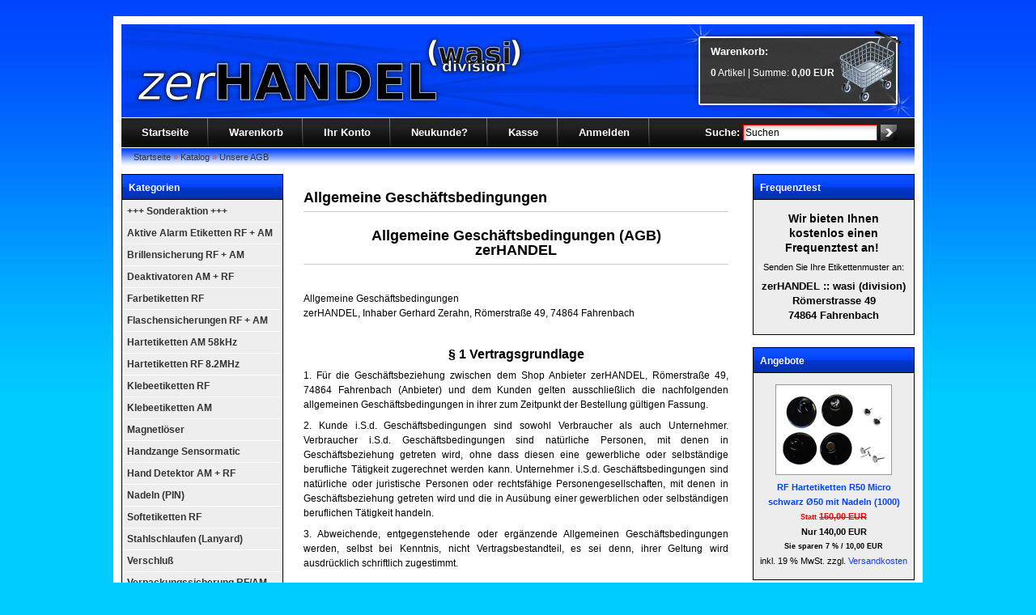

--- FILE ---
content_type: text/html
request_url: https://www.zerhandel.de/wasi/shop_content.php?coID=3
body_size: 44654
content:
<!DOCTYPE html PUBLIC "-//W3C//DTD XHTML 1.0 Transitional//EN" "http://www.w3.org/TR/xhtml1/DTD/xhtml1-transitional.dtd">
<html xmlns="http://www.w3.org/1999/xhtml" dir="ltr" xml:lang="de">
<head>
<title>Unsere AGB - Allgemeine Gesch&auml;ftsbedingungen - zerHANDEL :: (wasi) division</title> 

<meta http-equiv="content-language" content="de" /> 
<meta http-equiv="cache-control" content="no-cache" /> 

<meta name="keywords" content="allgemeine, zerhandel, r&ouml;merstra&szlig;e, fahrenbach, vertragsgrundlage, gesch&auml;ftsbeziehung, ausschlie&szlig;lich, nachfolgenden, allgemeinen, zeitpunkt, bestellung, verbraucher, unternehmer, nat&uuml;rliche, gewerbliche, selbst&auml;ndige, berufliche, t&auml;tigkeit, zugerechnet, juristische, rechtsf&auml;hige, gewerblichen, selbst&auml;ndigen, beruflichen, abweichende, entgegenstehende, erg&auml;nzende, ausdr&uuml;cklich, schriftlich, zugestimmt, vertragsschluss, angegebenen, freibleibend, abbildungen, illustration, farbangaben, ausstattungen, tats&auml;chlichen, abweichen, technische, &auml;nderungen, zumutbaren, vorbehalten, anbieters, entsprechend, registriert, sortiment, fahrr&auml;der, fahrradzubeh&ouml;r, ausw&auml;hlen, warenkorb, abschicken, verbindliches, befindlichen, jederzeit, abgegeben, &uuml;bermittelt, &uuml;berpr&uuml;ft, akzeptiert, einzelheiten, widerrufsrecht, ebenfalls, speicherung, einverstanden, aufgenommen, automatische, aufgef&uuml;hrt, ausdrucken, dokumentiert, lediglich, eingegangen, annahmeerkl&auml;rung, gesonderten, belehrung, vertragsschlusses, vertragstext, gespeichert, rechtswirksam, einbezogenen, zugesandt, abschluss, vertrages, gerichtete, willenserkl&auml;rung, innerhalb, widerrufen, empf&auml;nger, wiederkehrenden, lieferung, gleichartiger, teillieferung, erf&uuml;llung, widerrufsfrist, rechtzeitige, absendung, widerrufs, r&ouml;merstrasse, wirksamen, beiderseits, empfangenen, leistungen, zur&uuml;ckzugew&auml;hren, nutzungen, herauszugeben, unverz&uuml;glich, sp&auml;testens, unterrichten, zur&uuml;ckzusenden, &uuml;bergeben, empfangene, teilweise, verschlechtertem, wertersatz, &uuml;berlassung, verschlechterung, ladengesch&auml;ft, zur&uuml;ckzuf&uuml;hren, bestimmungsgem&auml;&szlig;e, ingebrauchnahme, entstandene, vermeiden, unterl&auml;sst, beeintr&auml;chtigt, paketversandf&auml;hige, r&uuml;cksendung, verpflichtungen, erstattung, zahlungen, widerrufserkl&auml;rung, hingewiesen, angefertigt, eindeutig, pers&ouml;nlichen, bed&uuml;rfnisse, zugeschnitten, beschaffenheit, gelieferten, datentr&auml;ger, entsiegelt, versandkosten, ausgezeichnet, enthalten, gesetzliche, mehrwertsteuer, schreibfehler, unverbindliche, preisempfehlung, herstellers, sonderbestellungen, anzahlung, kaufpreises, kaufpreis, nachnahme, kreditkarte, zahlbetrages, ausgew&auml;hlten, verf&uuml;gbar, gefahr&uuml;bergang, verbrauchern, zuf&auml;lligen, untergangs, verkauften, versendungskauf, unternehmen, auslieferung, spediteur, frachtf&uuml;hrer, ausf&uuml;hrung, versendung, bestimmten, gew&auml;hrleistung, gesetzlichen, vorschriften, vorliegen, gefahr&uuml;bergangs, insbesondere, gebrauchsbedingte, verschlei&szlig;spuren, verschlechterungen, kaufgegenstandes, verschulden, nacherf&uuml;llung, nachbesserung, ersatzlieferung, berechtigt, gew&auml;hlten, verweigern, erhebliche, nachteile, unternehmern, grunds&auml;tzlich, herabsetzung, verg&uuml;tung, minderung, r&uuml;ckg&auml;ngigmachung, r&uuml;cktritt, schadensersatz, verlangen, geringf&uuml;gigen, r&uuml;cktrittsrecht, offensichtliche, anzeigen;, andernfalls, geltendmachung, ausgeschlossen, fristwahrung, beweislast, s&auml;mtliche, feststellung, rechtzeitigkeit, m&auml;ngelr&uuml;ge, ablieferung, gebrauchten, gebrauchter, anspr&uuml;che, gegen&uuml;ber, entstanden, einj&auml;hrige, zurechenbarer, gesundheitssch&auml;den, unber&uuml;hrt, &ndash;freistellung, fahrl&auml;ssigen, beschr&auml;nkt, vorhersehbaren, vertragstypischen, unmittelbaren, vertreter, erf&uuml;llungsgehilfen, fahrl&auml;ssiger, verletzung, unwesentlicher, vertragspflichten, vorstehenden, betreffen, produkthaftung, zurechenbaren, erm&ouml;glicht, enthaltenen, verantwortlich, fremdinhalte, rechtswidrigen, nachteilen, sch&auml;digender, handlungen, gleichg&uuml;ltig, vors&auml;tzlich, fahrl&auml;ssig, entstehen, datenschutz, datenspeicherung, bez&uuml;glich, zusammenhang, erhaltenen, verarbeiten, kundendaten, beendigung, vertragsbeziehung, gespeicherten, bundesrepublik, deutschland, abschlie&szlig;en, rechtswahl, zwingende, bestimmungen, gew&ouml;hnlichen, aufenthalt, un-kaufrechts, anwendung, &ouml;ffentlichen, &ouml;ffentlich, rechtlichen, sonderverm&ouml;gens, ausschlie&szlig;licher, gerichtsstand, streitigkeiten, gesch&auml;ftssitz, gew&ouml;hnlicher, klageerhebung, einschlie&szlig;lich, unwirksam, hierdurch, g&uuml;ltigkeit, unwirksame, wirtschaftlicher, unwirksamen, m&ouml;glichst" /> 
<meta name="description" content="Allgemeine Gesch&auml;ftsbedingungen: Allgemeine Gesch&auml;ftsbedingungen (AGB) zerHANDEL Allgemeine Gesch&auml;ftsbedingungen zerHANDEL, Inhaber Gerhard Zerahn, R&ouml;merstra&szlig;e 49, 74864 Fahrenbach &nbsp; &sect; 1 Vertragsgrundlage 1. F&uuml;r die Gesch&auml;ftsbeziehung zwischen dem Shop Anbieter zerHANDEL, R&ouml;merstra&szlig;e 49, 74864 Fahrenbach (Anbieter) und dem Kunden gelten ausschlie&szlig;lich die ..." /> 

<meta name="robots" content="index,follow" />
<meta name="language" content="de" />
<meta name="author" content="zerHANDEL" />
<meta name="publisher" content="zerHANDEL" />
<meta name="company" content="zerHANDEL" />
<meta name="page-topic" content="shopping" />
<meta name="reply-to" content="info@zerhandel.de" />
<meta name="distribution" content="global" />
<meta name="revisit-after" content="5" />
<meta http-equiv="Content-Type" content="text/html; charset=iso-8859-15" />
<meta http-equiv="Content-Style-Type" content="text/css" />
<link rel="shortcut icon" href="https://www.zerhandel.de/wasi/templates/zh_wasi_01/favicon.ico" type="image/x-icon" />
<link title="zerHANDEL :: Suche" rel="search" type="application/opensearchdescription+xml" href="/wasi/zerHANDEL_Search.xml"/>

<!--
	This OnlineStore is brought to you by XT-Commerce, Community made shopping
	XTC is a free open source e-Commerce System
	created by Mario Zanier & Guido Winger and licensed under GNU/GPL.
	Information and contribution at http://www.xt-commerce.com
-->
<meta name="generator" content="(c) by xtcModified ----- http://www.xtc-modified.org" />
<base href="https://www.zerhandel.de/wasi/" />
<link rel="stylesheet" href="templates/zh_wasi_01/stylesheet.css" type="text/css" />
<link rel="stylesheet" href="templates/zh_wasi_01/css/thickbox.css" type="text/css" media="screen" />

<?php// BOF - web28 - 2010-07-09 - TABS/ACCORDION in product_info ?>
<?php// EOF - web28 - 2010-07-09 - TABS/ACCORDION in product_info ?>
<script type="text/javascript"><!--
var selected;
var submitter = null;

function submitFunction() {
    submitter = 1;
}
function popupWindow(url) {
  window.open(url,'popupWindow','toolbar=no,location=no,directories=no,status=no,menubar=no,scrollbars=yes,resizable=yes,copyhistory=no,width=100,height=100,screenX=150,screenY=150,top=150,left=150')
}

function selectRowEffect(object, buttonSelect) {
  if (!selected) {
    if (document.getElementById) {
      selected = document.getElementById('defaultSelected');
    } else {
      selected = document.all['defaultSelected'];
    }
  }

  if (selected) selected.className = 'moduleRow';
  object.className = 'moduleRowSelected';
  selected = object;

// one button is not an array
  if (document.getElementById('payment'[0])) {
    document.getElementById('payment'[buttonSelect]).checked=true;
  } else {
    //document.getElementById('payment'[selected]).checked=true;
  }
}

function rowOverEffect(object) {
  if (object.className == 'moduleRow') object.className = 'moduleRowOver';
}

function rowOutEffect(object) {
  if (object.className == 'moduleRowOver') object.className = 'moduleRow';
}

function popupImageWindow(url) {
  window.open(url,'popupImageWindow','toolbar=no,location=no,directories=no,status=no,menubar=no,scrollbars=no,resizable=yes,copyhistory=no,width=100,height=100,screenX=150,screenY=150,top=150,left=150')
}
//--></script>
<script src="templates/zh_wasi_01/javascript/jquery.js" type="text/javascript"></script>
<script src="templates/zh_wasi_01/javascript/thickbox.js" type="text/javascript"></script>

<?php// BOF - web28 - 2010-07-09 - TABS/ACCORDION in product_info ?>
<?php// EOF - web28 - 2010-07-09 - TABS/ACCORDION in product_info ?></head>
<body>



<div id="wrap">
    <div id="header">
		<div id="logo"><img src="templates/zh_wasi_01/img/spacer.gif" width="400" alt="zerHANDEL :: (wasi) division" /></div>
		<div id="cart">


     <!-- cart has no content -->
        <h2 class="boxcartheader-menu"><a href="https://www.zerhandel.de/wasi/shopping_cart.php"><strong>Warenkorb:</strong></a></h2>
        <div class="boxcartbody-menu" >
            <p><strong>0</strong> Artikel | Summe: <strong>0,00 EUR</strong></p>
        </div>

    </div>
    </div>
    <div id="topmenuwrap">
        <ul id="topmenu">
            <li><a href="https://www.zerhandel.de/wasi/index.php">Startseite</a></li>
            <li><a href="https://www.zerhandel.de/wasi/shopping_cart.php">Warenkorb</a></li>
                        <li><a href="https://www.zerhandel.de/wasi/account.php">Ihr Konto</a></li>
                                    <li><a href="https://www.zerhandel.de/wasi/create_account.php">Neukunde?</a></li>
                        <li><a href="https://www.zerhandel.de/wasi/checkout_shipping.php">Kasse</a></li>
                        <li><a href="https://www.zerhandel.de/wasi/login.php">Anmelden</a></li>
                    </ul>
        <div id="languages"></div>
        <div id="search">
<form id="quick_find" action="https://www.zerhandel.de/wasi/advanced_search_result.php" method="get"><input type="hidden" name="XTCsid" value="b99n1iisqkoq53o01vhqv8hks6" />
<table border="0" class="search_header" cellspacing="0" cellpadding="0">
     <tr>
          <td><strong>Suche:</strong></td>
          <td><input type="text" name="keywords" value="Suchen" style="width:160px;" maxlength="30" onfocus="if(this.value==this.defaultValue) this.value='';" onblur="if(this.value=='') this.value=this.defaultValue;" /></td>
          <td><input type="image" src="templates/zh_wasi_01/buttons/german/button_quick_find.gif" alt="Suchen" title=" Suchen " /></td>
     </tr>
</table>
<div id="intelliSearchResult"></div>
</form></div>
    </div>
    <div id="breadcrumb"><a href="https://www.zerhandel.de" class="headerNavigation">Startseite</a> &raquo; <a href="https://www.zerhandel.de/wasi/index.php" class="headerNavigation">Katalog</a> &raquo; <a href="https://www.zerhandel.de/wasi/shop_content.php?coID=3" class="headerNavigation">Unsere AGB</a></div>
    <div id="contentwrap">         <div id="leftcol">
<h2 class="categoryheader">Kategorien</h2>
<ul id="categorymenu"><li class="level1"><a href="https://www.zerhandel.de/wasi/index.php?cPath=369">+++ Sonderaktion +++</a></li><li class="level1"><a href="https://www.zerhandel.de/wasi/index.php?cPath=284">Aktive Alarm Etiketten RF + AM</a></li><li class="level1"><a href="https://www.zerhandel.de/wasi/index.php?cPath=176">Brillensicherung RF + AM</a></li><li class="level1"><a href="https://www.zerhandel.de/wasi/index.php?cPath=324">Deaktivatoren AM + RF</a></li><li class="level1"><a href="https://www.zerhandel.de/wasi/index.php?cPath=116">Farbetiketten RF</a></li><li class="level1"><a href="https://www.zerhandel.de/wasi/index.php?cPath=115">Flaschensicherungen RF + AM</a></li><li class="level1"><a href="https://www.zerhandel.de/wasi/index.php?cPath=108">Hartetiketten AM 58kHz</a></li><li class="level1"><a href="https://www.zerhandel.de/wasi/index.php?cPath=173">Hartetiketten RF 8.2MHz</a></li><li class="level1"><a href="https://www.zerhandel.de/wasi/index.php?cPath=111">Klebeetiketten RF</a></li><li class="level1"><a href="https://www.zerhandel.de/wasi/index.php?cPath=212">Klebeetiketten AM</a></li><li class="level1"><a href="https://www.zerhandel.de/wasi/index.php?cPath=106">Magnetlöser</a></li><li class="level1"><a href="https://www.zerhandel.de/wasi/index.php?cPath=375">Handzange Sensormatic</a></li><li class="level1"><a href="https://www.zerhandel.de/wasi/index.php?cPath=363">Hand Detektor AM + RF</a></li><li class="level1"><a href="https://www.zerhandel.de/wasi/index.php?cPath=272">Nadeln (PIN)</a></li><li class="level1"><a href="https://www.zerhandel.de/wasi/index.php?cPath=109">Softetiketten RF</a></li><li class="level1"><a href="https://www.zerhandel.de/wasi/index.php?cPath=270">Stahlschlaufen (Lanyard)</a></li><li class="level1"><a href="https://www.zerhandel.de/wasi/index.php?cPath=271">Verschluß</a></li><li class="level1"><a href="https://www.zerhandel.de/wasi/index.php?cPath=292">Verpackungssicherung RF/AM</a></li><li class="level1"><a href="https://www.zerhandel.de/wasi/index.php?cPath=333">Stop Lock Blisterhaken Schloß</a></li><li class="level1"><a href="https://www.zerhandel.de/wasi/index.php?cPath=211">Gebrauchte Hartetiketten RF + AM</a></li><li class="level1"><a href="https://www.zerhandel.de/wasi/index.php?cPath=379">Hartetiketten RF 1.95 MHz</a></li><li class="level1"><a href="https://www.zerhandel.de/wasi/index.php?cPath=368">Hartetiketten RF 1.8 MHz</a></li></ul>
<h2 class="boxheader">Schnellkauf</h2>
<div class="boxbody">
	<p>Bitte geben Sie die Artikelnummer aus unserem Katalog ein.</p>
	<form id="quick_add" method="post" action="https://www.zerhandel.de/wasi/shop_content.php?coID=3&amp;action=add_a_quickie">
	<p><input type="text" name="quickie" style="width:170px" /></p>
	<p><input type="image" src="templates/zh_wasi_01/buttons/german/button_add_quick.gif" alt="In den Korb legen" title=" In den Korb legen " /></p>
	</form>
</div>
<h2 class="boxheader">Mehr &uuml;ber...</h2>
<div class="boxbody"><ul class="contentlist"><li><a href="https://www.zerhandel.de/wasi/shop_content.php?coID=1"><strong>Liefer- und Versandkosten</strong></a></li><li><a href="https://www.zerhandel.de/wasi/shop_content.php?coID=2"><strong>Privatsph&auml;re und Datenschutz</strong></a></li><li><a href="https://www.zerhandel.de/wasi/shop_content.php?coID=3"><strong>Unsere AGB</strong></a></li><li><a href="https://www.zerhandel.de/wasi/shop_content.php?coID=4"><strong>Impressum</strong></a></li><li><a href="https://www.zerhandel.de/wasi/shop_content.php?coID=7"><strong>Kontakt</strong></a></li><li><a href="https://www.zerhandel.de/wasi/shop_content.php?coID=9"><strong>Widerrufsrecht</strong></a></li><li><a href="https://www.zerhandel.de/wasi/shop_content.php?coID=10"><strong>Batterierücknahme</strong></a></li><li><a href="https://www.zerhandel.de/wasi/shop_content.php?coID=20"><strong>Datenschutzerklärung</strong></a></li></ul></div>
<h2 class="boxheader">Informationen</h2>
<div class="boxbody"><ul class="contentlist"><li><a href="https://www.zerhandel.de/wasi/shop_content.php?coID=8"><strong>Sitemap</strong></a></li></ul></div></div>
                <div
					id="content"
				 >
                <h1>Allgemeine Gesch&auml;ftsbedingungen</h1><h1 style="text-align: center;">Allgemeine Gesch&auml;ftsbedingungen (AGB)<br />
zerHANDEL</h1>
<p><br />
Allgemeine Gesch&auml;ftsbedingungen<br />
zerHANDEL, Inhaber Gerhard Zerahn, R&ouml;merstra&szlig;e 49, 74864 Fahrenbach<br />
&nbsp;</p>
<h2 style="text-align: center;">&sect; 1 Vertragsgrundlage</h2>
<p style="text-align: justify;">1. F&uuml;r die Gesch&auml;ftsbeziehung zwischen dem Shop Anbieter zerHANDEL, R&ouml;merstra&szlig;e 49, 74864 Fahrenbach (Anbieter) und dem Kunden gelten ausschlie&szlig;lich die nachfolgenden allgemeinen Gesch&auml;ftsbedingungen in ihrer zum Zeitpunkt der Bestellung g&uuml;ltigen Fassung.</p>
<p style="text-align: justify;">2. Kunde i.S.d. Gesch&auml;ftsbedingungen sind sowohl Verbraucher als auch Unternehmer. Verbraucher i.S.d. Gesch&auml;ftsbedingungen sind nat&uuml;rliche Personen, mit denen in Gesch&auml;ftsbeziehung getreten wird, ohne dass diesen eine gewerbliche oder selbst&auml;ndige berufliche T&auml;tigkeit zugerechnet werden kann. Unternehmer i.S.d. Gesch&auml;ftsbedingungen sind nat&uuml;rliche oder juristische Personen oder rechtsf&auml;hige Personengesellschaften, mit denen in Gesch&auml;ftsbeziehung getreten wird und die in Aus&uuml;bung einer gewerblichen oder selbst&auml;ndigen beruflichen T&auml;tigkeit handeln.</p>
<p style="text-align: justify;">3. Abweichende, entgegenstehende oder erg&auml;nzende Allgemeinen Gesch&auml;ftsbedingungen werden, selbst bei Kenntnis, nicht Vertragsbestandteil, es sei denn, ihrer Geltung wird ausdr&uuml;cklich schriftlich zugestimmt.</p>
<h2 style="text-align: center;">&sect; 2 Vertragsschluss</h2>
<p style="text-align: justify;">1. Die vom Anbieter angegebenen Preise sind freibleibend. Abbildungen dienen der Illustration. Ma&szlig;e, Farbangaben und Ausstattungen k&ouml;nnen vom tats&auml;chlichen Produkt abweichen. Technische sowie sonstige &Auml;nderungen bleiben im Rahmen des Zumutbaren vorbehalten.</p>
<p style="text-align: justify;">2. Der Kunde kann, nachdem er sich auf der Webseite des Anbieters entsprechend registriert hat, aus dem Sortiment des Anbieters Produkte, wie Fahrr&auml;der und Fahrradzubeh&ouml;r ausw&auml;hlen, diese &uuml;ber einen Button im Warenkorb sammeln und &uuml;ber den Button &bdquo;Bestellung abschicken&ldquo; gibt er einen verbindliches Angebot zum Kauf der im Warenkorb befindlichen Waren ab. Vor Abschicken der Bestellung kann der Kunde die Daten jederzeit &auml;ndern und einsehen. Das Angebot kann jedoch nur abgegeben und &uuml;bermittelt werden, wenn der Kunde durch Klicken auf die Buttons &bdquo;Ich habe meine Angaben &uuml;berpr&uuml;ft, die AGB&acute;s gelesen und akzeptiert.&ldquo; &bdquo;Die Einzelheiten zu meinem 14- t&auml;gigen Widerrufsrecht habe ich ebenfalls zur Kenntnis genommen&ldquo; und &bdquo;Ich erkl&auml;re mich mit der Speicherung meiner Daten im Shop gem&auml;&szlig; der Datenschutzerkl&auml;rung einverstanden&ldquo;, diese Vertragsbedingungen akzeptiert und dadurch in sein Angebot aufgenommen hat.</p>
<p style="text-align: justify;">Der Anbieter schickt auf die Bestellung des Kunden hin diesem eine automatische Empfangsbest&auml;tigung per E-Mail zu, in welcher die Bestellung des Kunden nochmals aufgef&uuml;hrt wird und die der Kunde &uuml;ber die Funktion &bdquo;Drucken&ldquo; ausdrucken kann. Diese automatische Empfangsbest&auml;tigung dokumentiert lediglich, dass die Bestellung des Kunden beim Anbieter eingegangen ist und stellt keine Annahme des Antrages dar. Der Vertrag kommt erst durch die Abgabe der Annahmeerkl&auml;rung durch den Anbieter zustande, die mit einer gesonderten, zweiten E-Mail versandt wird.</p>
<p style="text-align: justify;">Der Anbieter teilt in dieser zweiten E-Mail dem Kunden die Belehrung &uuml;ber sein Widerrufsrecht ebenfalls in Textform mit, so dass ihm diese im Zeitpunkt des Vertragsschlusses vorliegt.</p>
<p style="text-align: justify;">3. Der Vertragstext wird vom Anbieter gespeichert und wird dem Kunden nebst den rechtswirksam einbezogenen Allgemeinen Gesch&auml;ftsbedingungen per E-Mail nach Vertragsschluss zugesandt.</p>
<h2 style="text-align: center;">&sect; 3 Widerrufsrecht</h2>
<div style="text-align: justify;">Der Verbraucher hat das Recht seine auf Abschluss des Vertrages gerichtete Willenserkl&auml;rung innerhalb von 14 Tagen ohne Angabe von Gr&uuml;nden in Textform (z. B. Brief, Fax, E-Mail) &nbsp;zu widerrufen. Die Frist beginnt nach Erhalt dieser Belehrung in Textform, jedoch nicht vor Eingang der Ware beim Empf&auml;nger (bei der wiederkehrenden Lieferung gleichartiger Ware nicht vor Eingang der ersten Teillieferung) und auch nicht vor Erf&uuml;llung der Informationspflichten des Anbieters gem. Artikel 246 &sect; 2 i. V. m. &sect; 1 und 2 EGBGB. Zur Wahrung der Widerrufsfrist gen&uuml;gt die rechtzeitige Absendung des Widerrufs. Der Widerruf ist zu richten an:</div>
<div>&nbsp;</div>
<div><strong>zerHANDEL</strong></div>
<div><strong>Gerhard Zerahn</strong></div>
<div><strong>R&ouml;merstrasse 49</strong></div>
<div><strong>74864 Fahrenbach</strong></div>
<div><strong>Telefax: +49(0)6267 208571</strong></div>
<div><strong>E-Mail: info@zerhandel.de</strong></div>
<div>&nbsp;</div>
<h2 style="text-align: center;">Folgen des Widerrufs</h2>
<div style="text-align: justify;">Im Falle eines wirksamen Widerrufs sind die beiderseits empfangenen Leistungen zur&uuml;ckzugew&auml;hren und ggf. gezogene Nutzungen (z. B. Zinsen) herauszugeben. Sie haben die Waren unverz&uuml;glich und in jedem Fall sp&auml;testens binnen 14 Tagen ab dem Tag, an dem Sie uns &uuml;ber den Widerruf dieses Vertrags unterrichten, an uns zur&uuml;ckzusenden oder zu &uuml;bergeben. Die Frist ist gewahrt, wenn Sie die Waren vor Ablauf der Frist von 14 Tagen absenden. Kann der Kunde die empfangene Leistung ganz oder teilweise nicht oder nur in verschlechtertem Zustand an den Anbieter zur&uuml;ck gew&auml;hren, muss er insoweit ggf. Wertersatz leisten. Bei der &Uuml;berlassung von Sachen gilt dies nicht, wenn die Verschlechterung der Sache ausschlie&szlig;lich auf deren Pr&uuml;fung &ndash; wie sie dem Verbraucher etwa im Ladengesch&auml;ft m&ouml;glich gewesen w&auml;re &ndash; zur&uuml;ckzuf&uuml;hren ist. Im &Uuml;brigen kann der Verbraucher die Pflicht zum Wertersatz f&uuml;r eine durch bestimmungsgem&auml;&szlig;e Ingebrauchnahme der Sache entstandene Verschlechterung vermeiden, indem er die Sache nicht wie sein Eigentum in Gebrauch nimmt und alles unterl&auml;sst, was deren Wert beeintr&auml;chtigt. Paketversandf&auml;hige Sachen sind auf Gefahr des Anbieters zur&uuml;ck zu senden. Der Verbraucher hat die Kosten der R&uuml;cksendung zu tragen. Verpflichtungen zur Erstattung von Zahlungen m&uuml;ssen innerhalb von 30 Tagen erf&uuml;llt werden. Die Frist beginnt f&uuml;r den Verbraucher mit der Absendung seiner Widerrufserkl&auml;rung oder der Sache, f&uuml;r den Anbieter mit deren Empfang.</div>
<div style="text-align: justify;">&nbsp;</div>
<div style="text-align: justify;">Es wird darauf hingewiesen, dass ein Widerrufsrecht nicht bei Waren besteht, die nach Kundenspezifikation angefertigt worden sind oder eindeutig auf die pers&ouml;nlichen Bed&uuml;rfnisse zugeschnitten sind oder die aufgrund ihrer Beschaffenheit nicht f&uuml;r eine R&uuml;cksendung geeignet sind.</div>
<div style="text-align: justify;">&nbsp;</div>
<div style="text-align: justify;">Dar&uuml;ber hinaus besteht ein Widerrufsrecht nicht bei Fernabsatzvertr&auml;gen zur Lieferung von Audio-, Videoaufzeichnungen oder von Software, sofern die gelieferten Datentr&auml;ger vom Verbraucher entsiegelt worden sind.</div>
<p><a href="http://www.zerhandel.de/dokumente/Muster-Widerrufsformular.pdf" target="_blank" name="Muster-Widerrufsformular">Muster-Widerrufsformular</a></p>
<h2 style="text-align: center;">&sect; 4 Preise/Zahlungsbedingungen, Versandkosten</h2>
<p style="text-align: justify;">Alle Preise sind in EUR ausgezeichnet und enthalten die gesetzliche, deutsche, Mehrwertsteuer. Irrt&uuml;mer, Druck- und Schreibfehler bleiben vorbehalten. Bei &bdquo;statt&ldquo; &ndash; und &bdquo;UVP&ldquo;-Preisen handelt es sich um die unverbindliche Preisempfehlung des Herstellers. F&uuml;r Sonderbestellungen und Sonderanfertigungen beh&auml;lt sich der Anbieter eine Anzahlung in H&ouml;he von 30% des Kaufpreises vor.</p>
<p style="text-align: justify;">Der Kunde zahlt den Kaufpreis in bar bei Abholung der Ware, per Nachnahme, Kreditkarte oder paypal.</p>
<p style="text-align: justify;">Die Versandkosten tr&auml;gt der Kunde.</p>
<p style="text-align: justify;">Nach Eingang des Zahlbetrages auf dem Konto des Anbieters wird die Ware an den Kunden versandt, bzw. kann von diesem beim Anbieter abgeholt werden.</p>
<p style="text-align: justify;">Die Lieferung der Ware erfolgt binnen 3-4 Tagen nach Annahme durch den Anbieter. Sind zum Zeitpunkt der Bestellung des Kunden keine Artikel des von ihm ausgew&auml;hlten Produkts verf&uuml;gbar, so teilt der Anbieter dem Kunden dies in der Auftragsbest&auml;tigung mit.</p>
<h2 style="text-align: center;">&sect; 5 Gefahr&uuml;bergang</h2>
<p style="text-align: justify;">1. Bei Verbrauchern geht die Gefahr des zuf&auml;lligen Untergangs und der zuf&auml;lligen Verschlechterung der verkauften Ware, auch beim Versendungskauf, mit der &Uuml;bergabe der Ware auf den Verbraucher &uuml;ber.</p>
<p style="text-align: justify;">2. Bei Unternehmen geht die Gefahr des zuf&auml;lligen Untergangs und der zuf&auml;lligen Verschlechterung der Ware mit der &Uuml;bergabe, beim Versendungskauf mit der Auslieferung der Ware, an den Spediteur, den Frachtf&uuml;hrer oder den sonst zur Ausf&uuml;hrung der Versendung bestimmten Person oder Anstalt auf den Unternehmer &uuml;ber.</p>
<p style="text-align: justify;">3. Der &Uuml;bergabe steht es gleich, wenn der Kunde im Verzug der Annahme ist.</p>
<h2 style="text-align: center;">&sect; 6 Gew&auml;hrleistung</h2>
<p style="text-align: justify;">1. Eine Gew&auml;hrleistung erfolgt entsprechend den gesetzlichen Vorschriften nur bei vorliegen eines Mangels zur Zeit des Gefahr&uuml;bergangs. Keine M&auml;ngel sind insbesondere gebrauchsbedingte Verschlei&szlig;spuren, Umst&auml;nde die dem Kunden bereits beim Kauf bekannt waren und Verschlechterungen des Kaufgegenstandes, die auf Verschulden des Kunden beruhen.</p>
<p style="text-align: justify;">2. Verbraucher haben die Wahl, ob die Nacherf&uuml;llung durch Nachbesserung oder Ersatzlieferung erfolgen soll. Der Anbieter ist berechtigt, die Art der gew&auml;hlten Nacherf&uuml;llung zu verweigern, wenn sie nur mit unverh&auml;ltnism&auml;&szlig;igen Kosten m&ouml;glich ist und die andere Art der Nacherf&uuml;llung ohne erhebliche Nachteile f&uuml;r den Verbraucher bleibt.<br />
Bei Unternehmern leistet der Anbieter f&uuml;r M&auml;ngel der Ware zun&auml;chst nach seiner Wahl Gew&auml;hr durch Nachbesserung oder Ersatzlieferung.</p>
<p style="text-align: justify;">3. Schl&auml;gt die Nacherf&uuml;llung fehl, kann der Kunde grunds&auml;tzlich nach seiner Wahl Herabsetzung der Verg&uuml;tung (Minderung), R&uuml;ckg&auml;ngigmachung des Vertrages (R&uuml;cktritt) oder Schadensersatz statt der Leistung verlangen. W&auml;hlt der Kunde Schadensersatz statt der Leistung, so gelten die Haftungsbeschr&auml;nkungen gem&auml;&szlig; &sect; 7 Nr. 1 und Nr. 2. Bei geringf&uuml;gigen M&auml;ngeln steht dem Kunden jedoch kein R&uuml;cktrittsrecht zu.</p>
<p style="text-align: justify;">4. Unternehmer m&uuml;ssen dem Anbieter offensichtliche M&auml;ngel innerhalb einer Frist von einer Woche ab Empfang der Ware schriftlich anzeigen; andernfalls ist die Geltendmachung des Gew&auml;hrleistungsanspruchs ausgeschlossen. Zur Fristwahrung gen&uuml;gt die rechtzeitige Absendung. Den Unternehmer trifft die Beweislast f&uuml;r s&auml;mtliche Anspruchsvoraussetzungen, insbesondere f&uuml;r den Mangel selbst, f&uuml;r den Zeitpunkt der Feststellung des Mangels und f&uuml;r die Rechtzeitigkeit der M&auml;ngelr&uuml;ge.</p>
<p style="text-align: justify;">5. Die Gew&auml;hrleistungspflicht f&uuml;r Verbraucher betr&auml;gt zwei Jahre ab Ablieferung der Ware. Die Gew&auml;hrleistungspflicht f&uuml;r Unternehmer betr&auml;gt ein Jahr ab Ablieferung der Ware. Bei gebrauchten Waren betr&auml;gt die Gew&auml;hrleistungsfrist f&uuml;r Verbraucher ein Jahr ab Ablieferung der Ware. Beim Verkauf gebrauchter Waren sind die Anspr&uuml;che und Rechte wegen M&auml;ngeln gegen&uuml;ber Unternehmern ausgeschlossen. Dies gilt auch f&uuml;r M&auml;ngel, die nach Vertragsschluss und vor Gefahr&uuml;bergang entstanden sind. Die einj&auml;hrige Gew&auml;hrleistungsfrist gilt nicht bei grobem Verschulden sowie im Fall zurechenbarer K&ouml;rper- und Gesundheitssch&auml;den und bei Verlust des Lebens des Kunden. Die Haftung nach dem Produkthaftungsgesetz bleibt hiervon unber&uuml;hrt.</p>
<h2 style="text-align: center;">&sect; 7 Haftungsbeschr&auml;nkungen und &ndash;freistellung</h2>
<p style="text-align: justify;">1. Bei leicht fahrl&auml;ssigen Pflichtverletzungen beschr&auml;nkt sich die Haftung des Anbieters auf den vorhersehbaren, vertragstypischen, unmittelbaren Durchschnittsschaden. Dies gilt auch bei leicht fahrl&auml;ssigen Pflichtverletzungen der gesetzlichen Vertreter oder Erf&uuml;llungsgehilfen des Anbieters. Gegen&uuml;ber Unternehmern haftet Anbieter bei leicht fahrl&auml;ssiger Verletzung unwesentlicher Vertragspflichten nicht.</p>
<p style="text-align: justify;">2. Die vorstehenden Haftungsbeschr&auml;nkungen betreffen nicht Anspr&uuml;che des Kunden aus Produkthaftung. Weiter gelten die Haftungsbeschr&auml;nkungen nicht beim Anbieter zurechenbaren K&ouml;rper- und Gesundheitssch&auml;den oder bei Verlust des Lebens des Kunden.</p>
<p style="text-align: justify;">3. Soweit der Anbieter mit Links den Zugang zu anderen Websites erm&ouml;glicht, ist der Anbieter f&uuml;r die dort enthaltenen fremden Inhalte nicht verantwortlich. Der Anbieter macht sich die Fremdinhalte nicht zu Eigen. Sofern der Anbieter Kenntnis von rechtswidrigen Inhalten auf externen Websites erh&auml;lt wird der Zugang zu diesen Seiten unverz&uuml;glich gesperrt.</p>
<p style="text-align: justify;">4. Der Kunde stellt den Anbieter von allen Nachteilen frei, die dem Anbieter durch Dritte wegen sch&auml;digender Handlungen des Kunden &ndash; gleichg&uuml;ltig ob vors&auml;tzlich oder fahrl&auml;ssig &ndash; entstehen k&ouml;nnen.</p>
<h2 style="text-align: center;">&sect; 8 Datenschutz und Datenspeicherung</h2>
<p style="text-align: justify;">Der Anbieter ist berechtigt, die bez&uuml;glich der Gesch&auml;ftsverbindungen oder im Zusammenhang mit diesen erhaltenen Daten &uuml;ber den Kunden, gleich ob diese von ihm selbst oder von Dritten stammen, im Sinne des Bundesdatenschutzgesetzes zu verarbeiten. Kundendaten werden im Rahmen der gesetzlichen Vorschriften gespeichert.<br />
Nach Beendigung der Vertragsbeziehung kann der Kunde selbst seine gespeicherten Daten l&ouml;schen.</p>
<h2 style="text-align: center;">&sect; 9 Schlussbestimmungen</h2>
<p style="text-align: justify;">1. Es gilt das Recht der Bundesrepublik Deutschland. Bei Verbrauchern, die den Vertrag nicht zu beruflichen oder gewerblichen Zwecken abschlie&szlig;en, gilt diese Rechtswahl nur insoweit, als nicht der gew&auml;hrte Schutz durch zwingende Bestimmungen des Rechts des Staates, in dem der Verbraucher seinen gew&ouml;hnlichen Aufenthalt hat, entzogen wird.<br />
Die Bestimmungen des UN-Kaufrechts finden keine Anwendung.</p>
<p style="text-align: justify;">2. Ist der Kunde Kaufmann, juristische Person des &ouml;ffentlichen Rechts oder des &ouml;ffentlich- rechtlichen Sonderverm&ouml;gens, ist ausschlie&szlig;licher Gerichtsstand f&uuml;r alle Streitigkeiten aus diesem Vertrag der Gesch&auml;ftssitz von zerHandel. Dasselbe gilt, wenn der Kunde keinen allgemeinen Gerichtsstand in Deutschland hat oder dessen Wohnsitz oder gew&ouml;hnlicher Aufenthalt im Zeitpunkt der Klageerhebung nicht bekannt ist.</p>
<p style="text-align: justify;">3. Sollten einzelne Bestimmungen des Vertrages mit dem Kunden einschlie&szlig;lich dieser Allgemeinen Gesch&auml;ftsbedingungen ganz oder teilweise unwirksam sein oder werden, so wird hierdurch die G&uuml;ltigkeit der &uuml;brigen Bestimmungen nicht ber&uuml;hrt. Die ganze oder teilweise unwirksame Regelung soll durch eine Regelung ersetzt werden, deren wirtschaftlicher Erfolg dem der unwirksamen m&ouml;glichst nahe kommen.</p><p><a href="javascript:history.back(1)"><img src="templates/zh_wasi_01/buttons/german/button_back.gif" alt="Zur&uuml;ck" width="125" height="24" /></a></p></div>
        <div id="rightcol">
	<h2 class="boxheader">Frequenztest</h2>
	<div class="boxbody"><p style="text-align: center;font-size: larger;"><strong>Wir bieten Ihnen kostenlos einen Frequenztest an!&nbsp;</strong></p><p style="text-align: center;">Senden Sie Ihre Etikettenmuster an:</p><p style="text-align: center;"><span style="font-size: larger;"><strong>zerHANDEL :: wasi (division)<br />R&ouml;merstrasse 49<br />74864 Fahrenbach</strong></span></p></div>
    <!-- <h2 class="boxheader">Seite empfehlen</h2> -->
    <!-- <div class="boxbody"><iframe src="http://www.facebook.com/plugins/like.php?href=http://www.zerhandel.de/wasi/&amp;layout=standard&amp;show_faces=true&amp;width=180&amp;action=like&amp;colorscheme=evil" scrolling="no" frameborder="0" allowTransparency="true" style="border:none; overflow:hidden; width:180px; height:px"></iframe></div> -->
    
<h2 class="boxheader"><a href="https://www.zerhandel.de/wasi/specials.php">Angebote</a></h2>
<div class="boxbody">
<p class="center"><a href="https://www.zerhandel.de/wasi/product_info.php?products_id=1522"><img src="images/product_images/thumbnail_images/16-11002-029b.png" alt="RF Hartetiketten R50 Micro schwarz Ø50 mit Nadeln (1000)" class="productboximage"/></a></p><p class="center"><a href="https://www.zerhandel.de/wasi/product_info.php?products_id=1522"><strong>RF Hartetiketten R50 Micro schwarz Ø50 mit Nadeln (1000)</strong></a><br />
<strong><span class="productOldPrice"><small>Statt </small><del> 150,00 EUR</del></span><br /> Nur  140,00 EUR<br /><small>Sie sparen 7 % / 10,00 EUR</small></strong><br />
inkl. 19 % MwSt. zzgl. <a target="_blank" href="https://www.zerhandel.de/wasi/popup_content.php?coID=1&amp;KeepThis=true&amp;TB_iframe=true&amp;height=400&amp;width=600" title="Information" class="thickbox">Versandkosten</a>
</p>
</div>
<h2 class="boxheader">Willkommen zur&uuml;ck!</h2>
<div class="boxbody"> <form id="loginbox" method="post" action="https://www.zerhandel.de/wasi/login.php?action=process">
  <table width="100%"  border="0" cellpadding="0" cellspacing="0">
    <tr>
      <td colspan="2">E-Mail-Adresse:</td>
    </tr>
    <tr>
      <td colspan="2"><input type="text" name="email_address" maxlength="50" style="width:170px;" /></td>
    </tr>
    <tr>
      <td colspan="2">Passwort:</td>
    </tr>
    <tr>
      <td><input type="password" name="password" maxlength="30" style="width:80px;" /></td>
      <td><input type="image" src="templates/zh_wasi_01/buttons/german/button_login_small.gif" alt="Anmelden" title=" Anmelden " /></td>
    </tr>
    <tr>
      <td colspan="2"><div class="hr"></div>
        <a href="https://www.zerhandel.de/wasi/password_double_opt.php">Passwort vergessen?</a></td>
    </tr>
  </table>
  </form> </div>
<h2 class="boxheader">Bestseller</h2>
<div class="boxbody">
		<dl><dt><a href="https://www.zerhandel.de/wasi/product_info.php?products_id=1039"><img src="images/product_images/thumbnail_images/16-11008-070z.png" alt="" title="" /></a></dt><dd><h3>01. <a href="https://www.zerhandel.de/wasi/product_info.php?products_id=1039">Verschluß für Farbetiketten + Softetiketten</a></h3>
	<p> 0,15 EUR<br />
		inkl. 19 % MwSt. zzgl. <a target="_blank" href="https://www.zerhandel.de/wasi/popup_content.php?coID=1&amp;KeepThis=true&amp;TB_iframe=true&amp;height=400&amp;width=600" title="Information" class="thickbox">Versandkosten</a></p>
	<div class="hrlightgrey"></div>
    </dd></dl>
   <div style="clear:both"></div>    		<dl><dt><a href="https://www.zerhandel.de/wasi/product_info.php?products_id=1020"><img src="images/product_images/thumbnail_images/16-11007-025z.png" alt="" title="" /></a></dt><dd><h3>02. <a href="https://www.zerhandel.de/wasi/product_info.php?products_id=1020">Farbetiketten Yopaint Ø38 gelb mit Verschluß</a></h3>
	<p> 0,31 EUR<br />
		inkl. 19 % MwSt. zzgl. <a target="_blank" href="https://www.zerhandel.de/wasi/popup_content.php?coID=1&amp;KeepThis=true&amp;TB_iframe=true&amp;height=400&amp;width=600" title="Information" class="thickbox">Versandkosten</a></p>
	<div class="hrlightgrey"></div>
    </dd></dl>
   <div style="clear:both"></div>    		<dl><dt><a href="https://www.zerhandel.de/wasi/product_info.php?products_id=1019"><img src="images/product_images/thumbnail_images/16-11007-015z.png" alt="" title="" /></a></dt><dd><h3>03. <a href="https://www.zerhandel.de/wasi/product_info.php?products_id=1019">Farbetiketten Tawa 42x28mm gelb mit Verschluß</a></h3>
	<p> 0,32 EUR<br />
		inkl. 19 % MwSt. zzgl. <a target="_blank" href="https://www.zerhandel.de/wasi/popup_content.php?coID=1&amp;KeepThis=true&amp;TB_iframe=true&amp;height=400&amp;width=600" title="Information" class="thickbox">Versandkosten</a></p>
	<div class="hrlightgrey"></div>
    </dd></dl>
   <div style="clear:both"></div>    		<dl><dt><a href="https://www.zerhandel.de/wasi/product_info.php?products_id=1151"><img src="images/product_images/thumbnail_images/16-11007-010z.png" alt="" title="" /></a></dt><dd><h3>04. <a href="https://www.zerhandel.de/wasi/product_info.php?products_id=1151">Farbetiketten Tawa 42x28mm gelb</a></h3>
	<p> 0,20 EUR<br />
		inkl. 19 % MwSt. zzgl. <a target="_blank" href="https://www.zerhandel.de/wasi/popup_content.php?coID=1&amp;KeepThis=true&amp;TB_iframe=true&amp;height=400&amp;width=600" title="Information" class="thickbox">Versandkosten</a></p>
	<div class="hrlightgrey"></div>
    </dd></dl>
   <div style="clear:both"></div>    		<dl><dt><a href="https://www.zerhandel.de/wasi/product_info.php?products_id=1527"><img src="images/product_images/thumbnail_images/16-11002-039-8a.png" alt="" title="" /></a></dt><dd><h3>05. <a href="https://www.zerhandel.de/wasi/product_info.php?products_id=1527">RF Hartetiketten R50 K schwarz Ø50 mit Nadeln</a></h3>
	<p><span class="productOldPrice"><small>Statt </small><del> 0,13 EUR</del></span><br /> Nur  0,10 EUR<br /><small>Sie sparen 23 % / 0,03 EUR</small><br />
		inkl. 19 % MwSt. zzgl. <a target="_blank" href="https://www.zerhandel.de/wasi/popup_content.php?coID=1&amp;KeepThis=true&amp;TB_iframe=true&amp;height=400&amp;width=600" title="Information" class="thickbox">Versandkosten</a></p>
	<div class="hrlightgrey"></div>
    </dd></dl>
   <div style="clear:both"></div>    		<dl><dt><a href="https://www.zerhandel.de/wasi/product_info.php?products_id=1466"><img src="images/product_images/thumbnail_images/16-11002-097.png" alt="" title="" /></a></dt><dd><h3>06. <a href="https://www.zerhandel.de/wasi/product_info.php?products_id=1466">RF Hartetiketten R30 schwarz Ø30</a></h3>
	<p> 0,25 EUR<br />
		inkl. 19 % MwSt. zzgl. <a target="_blank" href="https://www.zerhandel.de/wasi/popup_content.php?coID=1&amp;KeepThis=true&amp;TB_iframe=true&amp;height=400&amp;width=600" title="Information" class="thickbox">Versandkosten</a></p>
	<div class="hrlightgrey"></div>
    </dd></dl>
   <div style="clear:both"></div>    		<dl><dt><a href="https://www.zerhandel.de/wasi/product_info.php?products_id=818"><img src="images/product_images/thumbnail_images/16-11002-002z.png" alt="" title="" /></a></dt><dd><h3>07. <a href="https://www.zerhandel.de/wasi/product_info.php?products_id=818">RF Hartetiketten Mini Square 48x42 mit Nadeln</a></h3>
	<p> 0,19 EUR<br />
		inkl. 19 % MwSt. zzgl. <a target="_blank" href="https://www.zerhandel.de/wasi/popup_content.php?coID=1&amp;KeepThis=true&amp;TB_iframe=true&amp;height=400&amp;width=600" title="Information" class="thickbox">Versandkosten</a></p>
	<div class="hrlightgrey"></div>
    </dd></dl>
   <div style="clear:both"></div>    		<dl><dt><a href="https://www.zerhandel.de/wasi/product_info.php?products_id=951"><img src="images/product_images/thumbnail_images/16-11003-020z.png" alt="" title="" /></a></dt><dd><h3>08. <a href="https://www.zerhandel.de/wasi/product_info.php?products_id=951">AM Hartetiketten Mini Pencil grau</a></h3>
	<p> 0,23 EUR<br />
		inkl. 19 % MwSt. zzgl. <a target="_blank" href="https://www.zerhandel.de/wasi/popup_content.php?coID=1&amp;KeepThis=true&amp;TB_iframe=true&amp;height=400&amp;width=600" title="Information" class="thickbox">Versandkosten</a></p>
	<div class="hrlightgrey"></div>
    </dd></dl>
   <div style="clear:both"></div>    		<dl><dt><a href="https://www.zerhandel.de/wasi/product_info.php?products_id=1044"><img src="images/product_images/thumbnail_images/16-11003-022z.png" alt="" title="" /></a></dt><dd><h3>09. <a href="https://www.zerhandel.de/wasi/product_info.php?products_id=1044">AM Hartetiketten Mini Pencil grau mit Nadeln</a></h3>
	<p> 0,25 EUR<br />
		inkl. 19 % MwSt. zzgl. <a target="_blank" href="https://www.zerhandel.de/wasi/popup_content.php?coID=1&amp;KeepThis=true&amp;TB_iframe=true&amp;height=400&amp;width=600" title="Information" class="thickbox">Versandkosten</a></p>
	<div class="hrlightgrey"></div>
    </dd></dl>
   <div style="clear:both"></div>    		<dl><dt><a href="https://www.zerhandel.de/wasi/product_info.php?products_id=1462"><img src="images/product_images/thumbnail_images/16-11005-001z.png" alt="" title="" /></a></dt><dd><h3>10. <a href="https://www.zerhandel.de/wasi/product_info.php?products_id=1462">RF Softetiketten Eurocard Design</a></h3>
	<p> 0,32 EUR<br />
		inkl. 19 % MwSt. zzgl. <a target="_blank" href="https://www.zerhandel.de/wasi/popup_content.php?coID=1&amp;KeepThis=true&amp;TB_iframe=true&amp;height=400&amp;width=600" title="Information" class="thickbox">Versandkosten</a></p>
	<div class="hrlightgrey"></div>
    </dd></dl>
   <div style="clear:both"></div>    	</div>
<h2 class="boxheader">Kundengruppe</h2>
<div class="boxbody"><p class="center"><img src="admin/images/icons/guest_status.gif" alt="" width="32" height="32" /><br />Kundengruppe:  <strong>Gast</strong><br /></p></div>
<h2 class="boxheader">Hersteller</h2>
<div class="boxbody"><form id="manufacturers" action="https://www.zerhandel.de/wasi/index.php" method="get"><select name="manufacturers_id" onchange="if (form.manufacturers_id.selectedIndex != 0)
      location = form.manufacturers_id.options[form.manufacturers_id.selectedIndex].value;" size="1" style="width: 100%"><option value="" selected="selected">Bitte w&auml;hlen</option><option value="https://www.zerhandel.de/wasi/index.php?manufacturers_id=6">Alpha</option><option value="https://www.zerhandel.de/wasi/index.php?manufacturers_id=22">Century</option><option value="https://www.zerhandel.de/wasi/index.php?manufacturers_id=19">Checkpoint</option><option value="https://www.zerhandel.de/wasi/index.php?manufacturers_id=21">Gateway</option><option value="https://www.zerhandel.de/wasi/index.php?manufacturers_id=15">Sensormatic</option><option value="https://www.zerhandel.de/wasi/index.php?manufacturers_id=11">TAG</option><option value="https://www.zerhandel.de/wasi/index.php?manufacturers_id=12">zerHANDEL</option></select><input type="hidden" name="XTCsid" value="b99n1iisqkoq53o01vhqv8hks6" /></form></div>

<h2 class="boxheader">Newsletter-Anmeldung</h2>
<div class="boxbody">
<form id="sign_in" action="https://www.zerhandel.de/wasi/newsletter.php" method="post">
<p>E-Mail-Adresse:</p>
<p><input type="text" name="email" maxlength="50" style="width:170px;" /></p>
<p><input type="image" src="templates/zh_wasi_01/buttons/german/button_login_newsletter.gif" alt="Anmelden" title=" Anmelden " /></p>
</form>
</div></div>
     </div>
<p class="footer">zerHANDEL :: (wasi) division &copy; 2026 | Template &copy; 2011 zerHANDEL</p>
</div>
<script type="text/javascript">

  var _gaq = _gaq || [];
  _gaq.push(['_setAccount', 'UA-19031433-3']);
  _gaq.push(['_gat._anonymizeIp']);
  _gaq.push(['_trackPageview']);

  (function() {
    var ga = document.createElement('script'); ga.type = 'text/javascript'; ga.async = true;
    ga.src = ('https:' == document.location.protocol ? 'https://ssl' : 'http://www') + '.google-analytics.com/ga.js';
    var s = document.getElementsByTagName('script')[0]; s.parentNode.insertBefore(ga, s);
  })();

</script>
<script type="text/javascript">
<!--
var pkBaseURL = (("https:" == document.location.protocol) ? "https://piwik.goetia.de/" : "http://piwik.goetia.de/");
document.write(unescape("%3Cscript src='" + pkBaseURL + "piwik.js' type='text/javascript'%3E%3C/script%3E"));
//-->
</script><script type="text/javascript">
<!--
try {
var piwikTracker = Piwik.getTracker(pkBaseURL + "piwik.php", 7);
piwikTracker.trackPageView();
piwikTracker.enableLinkTracking();
} catch( err ) {}
//-->
</script><noscript><p><img src="http://piwik.goetia.de/piwik.php?idsite=7" alt=""></p></noscript><div class="copyright"><a href="http://www.xtc-modified.org" target="_blank">xtcModified</a>&nbsp;&copy;2026&nbsp;provides no warranty and is redistributable under the <a href="http://www.fsf.org/licensing/licenses/gpl.txt" target="_blank">GNU General Public License</a><br />eCommerce Engine 2006 based on <a href="http://www.xt-commerce.com/" rel="nofollow" target="_blank">xt:Commerce</a></div></body></html>